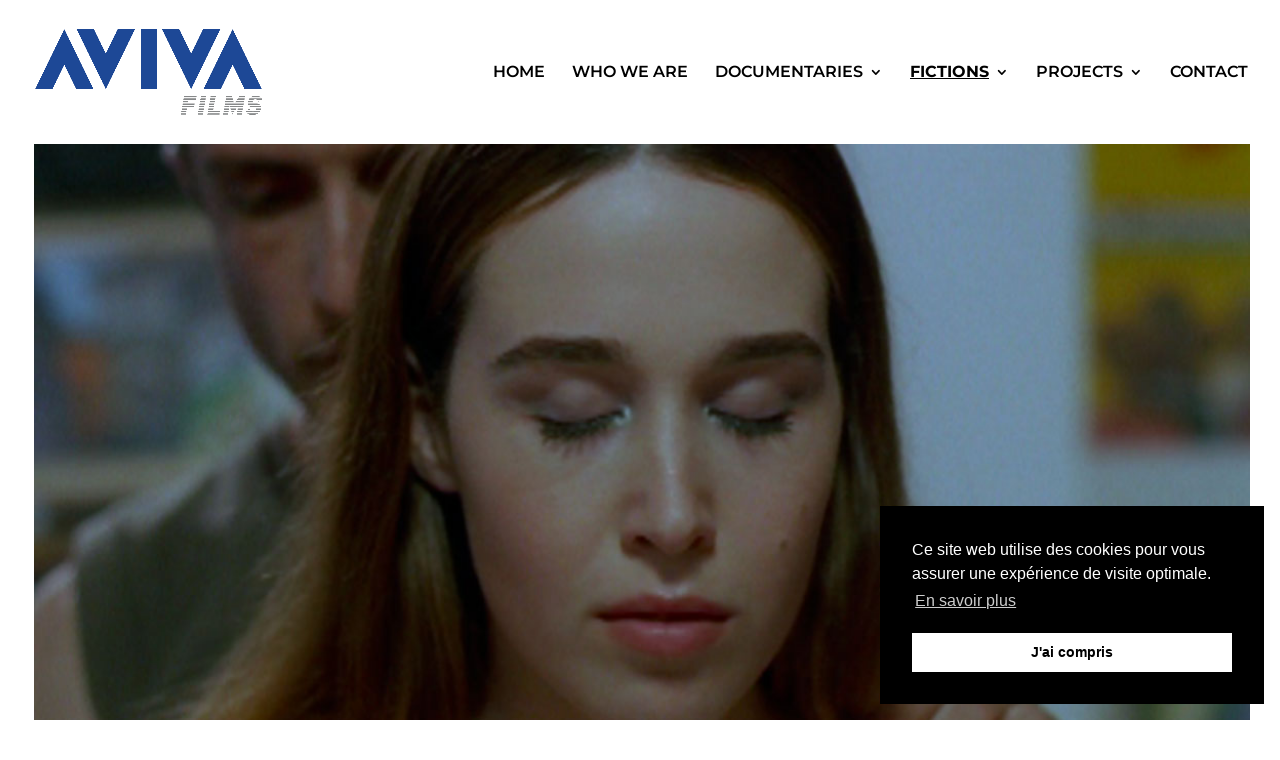

--- FILE ---
content_type: text/css
request_url: https://avivafilms.net/wp-content/cache/wpfc-minified/1yoxj6cg/5wu4w.css
body_size: 448
content:
#hpmenu nav ul li {
width: 100%;
display: block;
text-align:center;
}
#hpmenu nav ul li a{
color:#fff !important;
}
#hpmenu nav ul li a:hover{
color:#fff !important;
opacity:1 !important;
text-decoration:underline;
}
#main-header, #main-header.et-fixed-header{box-shadow:none !important;}
#top-menu li a{font-weight:600 !important;}
#top-menu li.current-menu-item > a,
#top-menu li.current-menu-ancestor > a,
.nav li ul .current-menu-item a {text-decoration:underline;font-weight:700 !important;}
@media screen and (min-width: 981px) {
.sub-menu {min-width: 300px;}
#top-menu li li a {
width: 260px; padding: 8px 12px;
font-size: 12px !important;
line-height:1.3em !important;
}
}
#footer-bottom{display:none;}
.grecaptcha-badge{right:-4000px !important;}
.et-pb-arrow-next:before, .et-pb-arrow-prev:before {content:"" !important;}
.et-pb-arrow-prev{width:50px;height:50px;background:url(https://avivafilms.net/wp-content/uploads/2021/10/ArrowLeft.png);background-size:cover;}
.et-pb-arrow-next{width:50px;height:50px;background:url(https://avivafilms.net/wp-content/uploads/2021/10/ArrowRight.png);background-size:cover;}
.avislide .et_pb_slide_content a:hover,
.prjslide .et_pb_slide_content a:hover{text-decoration:underline;}
.prjslide p{font-weight:500 !important;}
.avislide strong,
.prjslide strong{font-weight:900 !important;}

--- FILE ---
content_type: text/css
request_url: https://avivafilms.net/wp-content/cache/wpfc-minified/mm3q53n1/bj5hh.css
body_size: 637
content:
.et-l--footer>.et_builder_inner_content>.et_pb_section{background-color:#0c71c3}.et_pb_section_0_tb_footer{height:197px;min-height:235px;max-height:1000px;width:100%;max-width:100%}.et_pb_section_0_tb_footer.et_pb_section{padding-bottom:0px;background-color:#474747!important}.et_pb_row_0_tb_footer{min-height:168.9px}.et_pb_row_0_tb_footer.et_pb_row{padding-top:3px!important;padding-bottom:37px!important;margin-right:auto!important;margin-bottom:-50px!important;margin-left:auto!important;padding-top:3px;padding-bottom:37px}.et_pb_text_0_tb_footer{min-height:55.6px;margin-top:-23px!important;margin-bottom:13px!important}.et_pb_text_1_tb_footer{min-height:25.8px;padding-bottom:0px!important}.et_pb_text_2_tb_footer{min-height:32.8px;padding-top:0px!important}.et_pb_section_0.et_pb_section{padding-top:0px;padding-right:30px;padding-bottom:0px;padding-left:34px;margin-top:0px;margin-right:0px;margin-bottom:0px;margin-left:0px}.et_pb_row_0.et_pb_row{padding-top:0px!important;padding-right:0px!important;padding-bottom:0px!important;padding-left:0px!important;margin-top:0px!important;margin-right:0px!important;margin-bottom:0px!important;margin-left:0px!important;padding-top:0px;padding-right:0px;padding-bottom:0px;padding-left:0px}.et_pb_row_0,body #page-container .et-db #et-boc .et-l .et_pb_row_0.et_pb_row,body.et_pb_pagebuilder_layout.single #page-container #et-boc .et-l .et_pb_row_0.et_pb_row,body.et_pb_pagebuilder_layout.single.et_full_width_portfolio_page #page-container #et-boc .et-l .et_pb_row_0.et_pb_row{width:100%;max-width:100%}.et_pb_image_0{width:100%;max-width:100%!important;text-align:center}.et_pb_image_0 .et_pb_image_wrap,.et_pb_image_0 img{width:100%}.et_pb_section_1.et_pb_section{padding-top:30px;padding-right:0px;padding-bottom:30px;padding-left:0px;margin-right:30px;margin-left:34px;background-color:#efefee!important}.et_pb_row_1,body #page-container .et-db #et-boc .et-l .et_pb_row_1.et_pb_row,body.et_pb_pagebuilder_layout.single #page-container #et-boc .et-l .et_pb_row_1.et_pb_row,body.et_pb_pagebuilder_layout.single.et_full_width_portfolio_page #page-container #et-boc .et-l .et_pb_row_1.et_pb_row{width:53%;max-width:100%}.et_pb_text_0.et_pb_text a,.et_pb_text_0.et_pb_text{color:#000000!important}.et_pb_text_0{line-height:1.3em;font-size:16px;line-height:1.3em;margin-bottom:10px!important}.et_pb_text_0 a{text-decoration:underline}.et_pb_text_0 h1{font-weight:800;text-transform:uppercase;font-size:36px;letter-spacing:-1px;text-align:justify}.et_pb_text_0 h2{font-weight:600;font-size:18px;color:#000000!important;line-height:2em;text-align:justify}.et_pb_text_0 h3{font-style:italic;text-transform:uppercase;font-size:18px;text-align:justify}.et_pb_image_1{text-align:center}.et_pb_section_2.et_pb_section,.et_pb_section_3.et_pb_section{padding-top:30px;padding-bottom:4px}@media only screen and (max-width:980px){.et_pb_image_1 .et_pb_image_wrap img{width:auto}}@media only screen and (max-width:767px){.et_pb_image_1 .et_pb_image_wrap img{width:auto}}